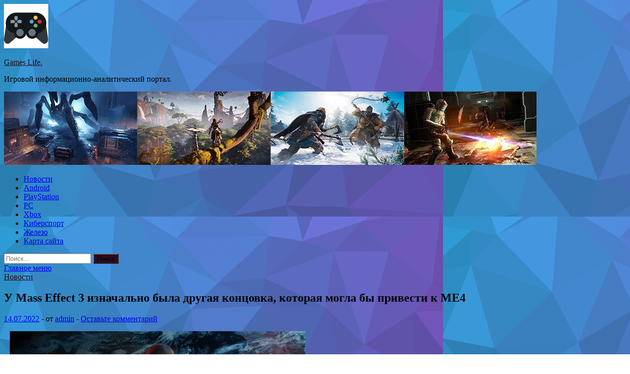

--- FILE ---
content_type: text/html; charset=UTF-8
request_url: http://liferp.ru/novosti/y-mass-effect-3-iznachalno-byla-drygaia-koncovka-kotoraia-mogla-by-privesti-k-me4.html
body_size: 14606
content:
<!DOCTYPE html>
<html lang="ru-RU">
<head>
<meta charset="UTF-8">
<meta name="viewport" content="width=device-width, initial-scale=1">
<link rel="profile" href="http://gmpg.org/xfn/11">

<title>У Mass Effect 3 изначально была другая концовка, которая могла бы привести к ME4 &#8212; Games Life.</title>
    <style>
        #wpadminbar #wp-admin-bar-p404_free_top_button .ab-icon:before {
            content: "\f103";
            color: red;
            top: 2px;
        }
    </style>
<meta name='robots' content='max-image-preview:large' />
<link rel='dns-prefetch' href='//fonts.googleapis.com' />
<link rel="alternate" title="oEmbed (JSON)" type="application/json+oembed" href="http://liferp.ru/wp-json/oembed/1.0/embed?url=http%3A%2F%2Fliferp.ru%2Fnovosti%2Fy-mass-effect-3-iznachalno-byla-drygaia-koncovka-kotoraia-mogla-by-privesti-k-me4.html" />
<link rel="alternate" title="oEmbed (XML)" type="text/xml+oembed" href="http://liferp.ru/wp-json/oembed/1.0/embed?url=http%3A%2F%2Fliferp.ru%2Fnovosti%2Fy-mass-effect-3-iznachalno-byla-drygaia-koncovka-kotoraia-mogla-by-privesti-k-me4.html&#038;format=xml" />
<style id='wp-img-auto-sizes-contain-inline-css' type='text/css'>
img:is([sizes=auto i],[sizes^="auto," i]){contain-intrinsic-size:3000px 1500px}
/*# sourceURL=wp-img-auto-sizes-contain-inline-css */
</style>
<style id='wp-block-library-inline-css' type='text/css'>
:root{--wp-block-synced-color:#7a00df;--wp-block-synced-color--rgb:122,0,223;--wp-bound-block-color:var(--wp-block-synced-color);--wp-editor-canvas-background:#ddd;--wp-admin-theme-color:#007cba;--wp-admin-theme-color--rgb:0,124,186;--wp-admin-theme-color-darker-10:#006ba1;--wp-admin-theme-color-darker-10--rgb:0,107,160.5;--wp-admin-theme-color-darker-20:#005a87;--wp-admin-theme-color-darker-20--rgb:0,90,135;--wp-admin-border-width-focus:2px}@media (min-resolution:192dpi){:root{--wp-admin-border-width-focus:1.5px}}.wp-element-button{cursor:pointer}:root .has-very-light-gray-background-color{background-color:#eee}:root .has-very-dark-gray-background-color{background-color:#313131}:root .has-very-light-gray-color{color:#eee}:root .has-very-dark-gray-color{color:#313131}:root .has-vivid-green-cyan-to-vivid-cyan-blue-gradient-background{background:linear-gradient(135deg,#00d084,#0693e3)}:root .has-purple-crush-gradient-background{background:linear-gradient(135deg,#34e2e4,#4721fb 50%,#ab1dfe)}:root .has-hazy-dawn-gradient-background{background:linear-gradient(135deg,#faaca8,#dad0ec)}:root .has-subdued-olive-gradient-background{background:linear-gradient(135deg,#fafae1,#67a671)}:root .has-atomic-cream-gradient-background{background:linear-gradient(135deg,#fdd79a,#004a59)}:root .has-nightshade-gradient-background{background:linear-gradient(135deg,#330968,#31cdcf)}:root .has-midnight-gradient-background{background:linear-gradient(135deg,#020381,#2874fc)}:root{--wp--preset--font-size--normal:16px;--wp--preset--font-size--huge:42px}.has-regular-font-size{font-size:1em}.has-larger-font-size{font-size:2.625em}.has-normal-font-size{font-size:var(--wp--preset--font-size--normal)}.has-huge-font-size{font-size:var(--wp--preset--font-size--huge)}.has-text-align-center{text-align:center}.has-text-align-left{text-align:left}.has-text-align-right{text-align:right}.has-fit-text{white-space:nowrap!important}#end-resizable-editor-section{display:none}.aligncenter{clear:both}.items-justified-left{justify-content:flex-start}.items-justified-center{justify-content:center}.items-justified-right{justify-content:flex-end}.items-justified-space-between{justify-content:space-between}.screen-reader-text{border:0;clip-path:inset(50%);height:1px;margin:-1px;overflow:hidden;padding:0;position:absolute;width:1px;word-wrap:normal!important}.screen-reader-text:focus{background-color:#ddd;clip-path:none;color:#444;display:block;font-size:1em;height:auto;left:5px;line-height:normal;padding:15px 23px 14px;text-decoration:none;top:5px;width:auto;z-index:100000}html :where(.has-border-color){border-style:solid}html :where([style*=border-top-color]){border-top-style:solid}html :where([style*=border-right-color]){border-right-style:solid}html :where([style*=border-bottom-color]){border-bottom-style:solid}html :where([style*=border-left-color]){border-left-style:solid}html :where([style*=border-width]){border-style:solid}html :where([style*=border-top-width]){border-top-style:solid}html :where([style*=border-right-width]){border-right-style:solid}html :where([style*=border-bottom-width]){border-bottom-style:solid}html :where([style*=border-left-width]){border-left-style:solid}html :where(img[class*=wp-image-]){height:auto;max-width:100%}:where(figure){margin:0 0 1em}html :where(.is-position-sticky){--wp-admin--admin-bar--position-offset:var(--wp-admin--admin-bar--height,0px)}@media screen and (max-width:600px){html :where(.is-position-sticky){--wp-admin--admin-bar--position-offset:0px}}

/*# sourceURL=wp-block-library-inline-css */
</style><style id='global-styles-inline-css' type='text/css'>
:root{--wp--preset--aspect-ratio--square: 1;--wp--preset--aspect-ratio--4-3: 4/3;--wp--preset--aspect-ratio--3-4: 3/4;--wp--preset--aspect-ratio--3-2: 3/2;--wp--preset--aspect-ratio--2-3: 2/3;--wp--preset--aspect-ratio--16-9: 16/9;--wp--preset--aspect-ratio--9-16: 9/16;--wp--preset--color--black: #000000;--wp--preset--color--cyan-bluish-gray: #abb8c3;--wp--preset--color--white: #ffffff;--wp--preset--color--pale-pink: #f78da7;--wp--preset--color--vivid-red: #cf2e2e;--wp--preset--color--luminous-vivid-orange: #ff6900;--wp--preset--color--luminous-vivid-amber: #fcb900;--wp--preset--color--light-green-cyan: #7bdcb5;--wp--preset--color--vivid-green-cyan: #00d084;--wp--preset--color--pale-cyan-blue: #8ed1fc;--wp--preset--color--vivid-cyan-blue: #0693e3;--wp--preset--color--vivid-purple: #9b51e0;--wp--preset--gradient--vivid-cyan-blue-to-vivid-purple: linear-gradient(135deg,rgb(6,147,227) 0%,rgb(155,81,224) 100%);--wp--preset--gradient--light-green-cyan-to-vivid-green-cyan: linear-gradient(135deg,rgb(122,220,180) 0%,rgb(0,208,130) 100%);--wp--preset--gradient--luminous-vivid-amber-to-luminous-vivid-orange: linear-gradient(135deg,rgb(252,185,0) 0%,rgb(255,105,0) 100%);--wp--preset--gradient--luminous-vivid-orange-to-vivid-red: linear-gradient(135deg,rgb(255,105,0) 0%,rgb(207,46,46) 100%);--wp--preset--gradient--very-light-gray-to-cyan-bluish-gray: linear-gradient(135deg,rgb(238,238,238) 0%,rgb(169,184,195) 100%);--wp--preset--gradient--cool-to-warm-spectrum: linear-gradient(135deg,rgb(74,234,220) 0%,rgb(151,120,209) 20%,rgb(207,42,186) 40%,rgb(238,44,130) 60%,rgb(251,105,98) 80%,rgb(254,248,76) 100%);--wp--preset--gradient--blush-light-purple: linear-gradient(135deg,rgb(255,206,236) 0%,rgb(152,150,240) 100%);--wp--preset--gradient--blush-bordeaux: linear-gradient(135deg,rgb(254,205,165) 0%,rgb(254,45,45) 50%,rgb(107,0,62) 100%);--wp--preset--gradient--luminous-dusk: linear-gradient(135deg,rgb(255,203,112) 0%,rgb(199,81,192) 50%,rgb(65,88,208) 100%);--wp--preset--gradient--pale-ocean: linear-gradient(135deg,rgb(255,245,203) 0%,rgb(182,227,212) 50%,rgb(51,167,181) 100%);--wp--preset--gradient--electric-grass: linear-gradient(135deg,rgb(202,248,128) 0%,rgb(113,206,126) 100%);--wp--preset--gradient--midnight: linear-gradient(135deg,rgb(2,3,129) 0%,rgb(40,116,252) 100%);--wp--preset--font-size--small: 13px;--wp--preset--font-size--medium: 20px;--wp--preset--font-size--large: 36px;--wp--preset--font-size--x-large: 42px;--wp--preset--spacing--20: 0.44rem;--wp--preset--spacing--30: 0.67rem;--wp--preset--spacing--40: 1rem;--wp--preset--spacing--50: 1.5rem;--wp--preset--spacing--60: 2.25rem;--wp--preset--spacing--70: 3.38rem;--wp--preset--spacing--80: 5.06rem;--wp--preset--shadow--natural: 6px 6px 9px rgba(0, 0, 0, 0.2);--wp--preset--shadow--deep: 12px 12px 50px rgba(0, 0, 0, 0.4);--wp--preset--shadow--sharp: 6px 6px 0px rgba(0, 0, 0, 0.2);--wp--preset--shadow--outlined: 6px 6px 0px -3px rgb(255, 255, 255), 6px 6px rgb(0, 0, 0);--wp--preset--shadow--crisp: 6px 6px 0px rgb(0, 0, 0);}:where(.is-layout-flex){gap: 0.5em;}:where(.is-layout-grid){gap: 0.5em;}body .is-layout-flex{display: flex;}.is-layout-flex{flex-wrap: wrap;align-items: center;}.is-layout-flex > :is(*, div){margin: 0;}body .is-layout-grid{display: grid;}.is-layout-grid > :is(*, div){margin: 0;}:where(.wp-block-columns.is-layout-flex){gap: 2em;}:where(.wp-block-columns.is-layout-grid){gap: 2em;}:where(.wp-block-post-template.is-layout-flex){gap: 1.25em;}:where(.wp-block-post-template.is-layout-grid){gap: 1.25em;}.has-black-color{color: var(--wp--preset--color--black) !important;}.has-cyan-bluish-gray-color{color: var(--wp--preset--color--cyan-bluish-gray) !important;}.has-white-color{color: var(--wp--preset--color--white) !important;}.has-pale-pink-color{color: var(--wp--preset--color--pale-pink) !important;}.has-vivid-red-color{color: var(--wp--preset--color--vivid-red) !important;}.has-luminous-vivid-orange-color{color: var(--wp--preset--color--luminous-vivid-orange) !important;}.has-luminous-vivid-amber-color{color: var(--wp--preset--color--luminous-vivid-amber) !important;}.has-light-green-cyan-color{color: var(--wp--preset--color--light-green-cyan) !important;}.has-vivid-green-cyan-color{color: var(--wp--preset--color--vivid-green-cyan) !important;}.has-pale-cyan-blue-color{color: var(--wp--preset--color--pale-cyan-blue) !important;}.has-vivid-cyan-blue-color{color: var(--wp--preset--color--vivid-cyan-blue) !important;}.has-vivid-purple-color{color: var(--wp--preset--color--vivid-purple) !important;}.has-black-background-color{background-color: var(--wp--preset--color--black) !important;}.has-cyan-bluish-gray-background-color{background-color: var(--wp--preset--color--cyan-bluish-gray) !important;}.has-white-background-color{background-color: var(--wp--preset--color--white) !important;}.has-pale-pink-background-color{background-color: var(--wp--preset--color--pale-pink) !important;}.has-vivid-red-background-color{background-color: var(--wp--preset--color--vivid-red) !important;}.has-luminous-vivid-orange-background-color{background-color: var(--wp--preset--color--luminous-vivid-orange) !important;}.has-luminous-vivid-amber-background-color{background-color: var(--wp--preset--color--luminous-vivid-amber) !important;}.has-light-green-cyan-background-color{background-color: var(--wp--preset--color--light-green-cyan) !important;}.has-vivid-green-cyan-background-color{background-color: var(--wp--preset--color--vivid-green-cyan) !important;}.has-pale-cyan-blue-background-color{background-color: var(--wp--preset--color--pale-cyan-blue) !important;}.has-vivid-cyan-blue-background-color{background-color: var(--wp--preset--color--vivid-cyan-blue) !important;}.has-vivid-purple-background-color{background-color: var(--wp--preset--color--vivid-purple) !important;}.has-black-border-color{border-color: var(--wp--preset--color--black) !important;}.has-cyan-bluish-gray-border-color{border-color: var(--wp--preset--color--cyan-bluish-gray) !important;}.has-white-border-color{border-color: var(--wp--preset--color--white) !important;}.has-pale-pink-border-color{border-color: var(--wp--preset--color--pale-pink) !important;}.has-vivid-red-border-color{border-color: var(--wp--preset--color--vivid-red) !important;}.has-luminous-vivid-orange-border-color{border-color: var(--wp--preset--color--luminous-vivid-orange) !important;}.has-luminous-vivid-amber-border-color{border-color: var(--wp--preset--color--luminous-vivid-amber) !important;}.has-light-green-cyan-border-color{border-color: var(--wp--preset--color--light-green-cyan) !important;}.has-vivid-green-cyan-border-color{border-color: var(--wp--preset--color--vivid-green-cyan) !important;}.has-pale-cyan-blue-border-color{border-color: var(--wp--preset--color--pale-cyan-blue) !important;}.has-vivid-cyan-blue-border-color{border-color: var(--wp--preset--color--vivid-cyan-blue) !important;}.has-vivid-purple-border-color{border-color: var(--wp--preset--color--vivid-purple) !important;}.has-vivid-cyan-blue-to-vivid-purple-gradient-background{background: var(--wp--preset--gradient--vivid-cyan-blue-to-vivid-purple) !important;}.has-light-green-cyan-to-vivid-green-cyan-gradient-background{background: var(--wp--preset--gradient--light-green-cyan-to-vivid-green-cyan) !important;}.has-luminous-vivid-amber-to-luminous-vivid-orange-gradient-background{background: var(--wp--preset--gradient--luminous-vivid-amber-to-luminous-vivid-orange) !important;}.has-luminous-vivid-orange-to-vivid-red-gradient-background{background: var(--wp--preset--gradient--luminous-vivid-orange-to-vivid-red) !important;}.has-very-light-gray-to-cyan-bluish-gray-gradient-background{background: var(--wp--preset--gradient--very-light-gray-to-cyan-bluish-gray) !important;}.has-cool-to-warm-spectrum-gradient-background{background: var(--wp--preset--gradient--cool-to-warm-spectrum) !important;}.has-blush-light-purple-gradient-background{background: var(--wp--preset--gradient--blush-light-purple) !important;}.has-blush-bordeaux-gradient-background{background: var(--wp--preset--gradient--blush-bordeaux) !important;}.has-luminous-dusk-gradient-background{background: var(--wp--preset--gradient--luminous-dusk) !important;}.has-pale-ocean-gradient-background{background: var(--wp--preset--gradient--pale-ocean) !important;}.has-electric-grass-gradient-background{background: var(--wp--preset--gradient--electric-grass) !important;}.has-midnight-gradient-background{background: var(--wp--preset--gradient--midnight) !important;}.has-small-font-size{font-size: var(--wp--preset--font-size--small) !important;}.has-medium-font-size{font-size: var(--wp--preset--font-size--medium) !important;}.has-large-font-size{font-size: var(--wp--preset--font-size--large) !important;}.has-x-large-font-size{font-size: var(--wp--preset--font-size--x-large) !important;}
/*# sourceURL=global-styles-inline-css */
</style>

<style id='classic-theme-styles-inline-css' type='text/css'>
/*! This file is auto-generated */
.wp-block-button__link{color:#fff;background-color:#32373c;border-radius:9999px;box-shadow:none;text-decoration:none;padding:calc(.667em + 2px) calc(1.333em + 2px);font-size:1.125em}.wp-block-file__button{background:#32373c;color:#fff;text-decoration:none}
/*# sourceURL=/wp-includes/css/classic-themes.min.css */
</style>
<link rel='stylesheet' id='hitmag-style-css' href='http://liferp.ru/wp-content/themes/hitmag/style.css' type='text/css' media='all' />
<link rel='stylesheet' id='jquery-flexslider-css' href='http://liferp.ru/wp-content/themes/hitmag/css/flexslider.css' type='text/css' media='screen' />
<link rel='stylesheet' id='jquery-magnific-popup-css' href='http://liferp.ru/wp-content/themes/hitmag/css/magnific-popup.css' type='text/css' media='all' />
<script type="text/javascript" src="http://liferp.ru/wp-includes/js/jquery/jquery.min.js" id="jquery-core-js"></script>
<script type="text/javascript" src="http://liferp.ru/wp-includes/js/jquery/jquery-migrate.min.js" id="jquery-migrate-js"></script>
<script type="text/javascript" id="wp-disable-css-lazy-load-js-extra">
/* <![CDATA[ */
var WpDisableAsyncLinks = {"wp-disable-font-awesome":"http://liferp.ru/wp-content/themes/hitmag/css/font-awesome.min.css","wp-disable-google-fonts":"//fonts.googleapis.com/css?family=Ubuntu:400,500,700|Lato:400,700,400italic,700italic|Open%20Sans:400,400italic,700&subset=latin,latin-ext"};
//# sourceURL=wp-disable-css-lazy-load-js-extra
/* ]]> */
</script>
<script type="text/javascript" src="http://liferp.ru/wp-content/plugins/wp-disable/js/css-lazy-load.min.js" id="wp-disable-css-lazy-load-js"></script>
<link rel="canonical" href="http://liferp.ru/novosti/y-mass-effect-3-iznachalno-byla-drygaia-koncovka-kotoraia-mogla-by-privesti-k-me4.html" />
		<style type="text/css">
			
			button,
			input[type="button"],
			input[type="reset"],
			input[type="submit"] {
				background: #2D0B1E;
			}

            .th-readmore {
                background: #2D0B1E;
            }           

            a:hover {
                color: #2D0B1E;
            } 

            .main-navigation a:hover {
                background-color: #2D0B1E;
            }

            .main-navigation .current_page_item > a,
            .main-navigation .current-menu-item > a,
            .main-navigation .current_page_ancestor > a,
            .main-navigation .current-menu-ancestor > a {
                background-color: #2D0B1E;
            }

            .post-navigation .post-title:hover {
                color: #2D0B1E;
            }

            .top-navigation a:hover {
                color: #2D0B1E;
            }

            .top-navigation ul ul a:hover {
                background: #2D0B1E;
            }

            #top-nav-button:hover {
                color: #2D0B1E;
            }

            .responsive-mainnav li a:hover,
            .responsive-topnav li a:hover {
                background: #2D0B1E;
            }

            #hm-search-form .search-form .search-submit {
                background-color: #2D0B1E;
            }

            .nav-links .current {
                background: #2D0B1E;
            }

            .widget-title {
                border-bottom: 2px solid #2D0B1E;
            }

            .footer-widget-title {
                border-bottom: 2px solid #2D0B1E;
            }

            .widget-area a:hover {
                color: #2D0B1E;
            }

            .footer-widget-area a:hover {
                color: #2D0B1E;
            }

            .site-info a:hover {
                color: #2D0B1E;
            }

            .search-form .search-submit {
                background: #2D0B1E;
            }

            .hmb-entry-title a:hover {
                color: #2D0B1E;
            }

            .hmb-entry-meta a:hover,
            .hms-meta a:hover {
                color: #2D0B1E;
            }

            .hms-title a:hover {
                color: #2D0B1E;
            }

            .hmw-grid-post .post-title a:hover {
                color: #2D0B1E;
            }

            .footer-widget-area .hmw-grid-post .post-title a:hover,
            .footer-widget-area .hmb-entry-title a:hover,
            .footer-widget-area .hms-title a:hover {
                color: #2D0B1E;
            }

            .hm-tabs-wdt .ui-state-active {
                border-bottom: 2px solid #2D0B1E;
            }

            a.hm-viewall {
                background: #2D0B1E;
            }

            #hitmag-tags a,
            .widget_tag_cloud .tagcloud a {
                background: #2D0B1E;
            }

            .site-title a {
                color: #2D0B1E;
            }

            .hitmag-post .entry-title a:hover {
                color: #2D0B1E;
            }

            .hitmag-post .entry-meta a:hover {
                color: #2D0B1E;
            }

            .cat-links a {
                color: #2D0B1E;
            }

            .hitmag-single .entry-meta a:hover {
                color: #2D0B1E;
            }

            .hitmag-single .author a:hover {
                color: #2D0B1E;
            }

            .hm-author-content .author-posts-link {
                color: #2D0B1E;
            }

            .hm-tags-links a:hover {
                background: #2D0B1E;
            }

            .hm-tagged {
                background: #2D0B1E;
            }

            .hm-edit-link a.post-edit-link {
                background: #2D0B1E;
            }

            .arc-page-title {
                border-bottom: 2px solid #2D0B1E;
            }

            .srch-page-title {
                border-bottom: 2px solid #2D0B1E;
            }

            .hm-slider-details .cat-links {
                background: #2D0B1E;
            }

            .hm-rel-post .post-title a:hover {
                color: #2D0B1E;
            }

            .comment-author a {
                color: #2D0B1E;
            }

            .comment-metadata a:hover,
            .comment-metadata a:focus,
            .pingback .comment-edit-link:hover,
            .pingback .comment-edit-link:focus {
                color: #2D0B1E;
            }

            .comment-reply-link:hover,
            .comment-reply-link:focus {
                background: #2D0B1E;
            }

            .required {
                color: #2D0B1E;
            }

            .comment-reply-title small a:before {
                color: #2D0B1E;
            }		</style>
	<link rel="pingback" href="http://liferp.ru/xmlrpc.php">
<meta name="description" content="©                                       У Mass Effect 3 изначально была другая концовка, которая поставила бы в очередь четверт">
<style type="text/css" id="custom-background-css">
body.custom-background { background-image: url("http://liferp.ru/wp-content/uploads/2022/07/1533326959_low-poly-background-generator-min.png"); background-position: left top; background-size: auto; background-repeat: repeat; background-attachment: scroll; }
</style>
	<link rel="icon" href="http://liferp.ru/wp-content/uploads/2022/07/igri2-150x150.png" sizes="32x32" />
<link rel="icon" href="http://liferp.ru/wp-content/uploads/2022/07/igri2-e1656735332247.png" sizes="192x192" />
<link rel="apple-touch-icon" href="http://liferp.ru/wp-content/uploads/2022/07/igri2-e1656735332247.png" />
<meta name="msapplication-TileImage" content="http://liferp.ru/wp-content/uploads/2022/07/igri2-e1656735332247.png" />
<link rel="alternate" type="application/rss+xml" title="RSS" href="http://liferp.ru/rsslatest.xml" /></head>

<body class="wp-singular post-template-default single single-post postid-1724 single-format-standard custom-background wp-custom-logo wp-theme-hitmag th-right-sidebar">

<div id="page" class="site hitmag-wrapper">
	<a class="skip-link screen-reader-text" href="#content">Перейти к содержимому</a>

	<header id="masthead" class="site-header" role="banner">
		
		
		<div class="header-main-area">
			<div class="hm-container">
			<div class="site-branding">
				<div class="site-branding-content">
					<div class="hm-logo">
						<a href="http://liferp.ru/" class="custom-logo-link" rel="home"><img width="90" height="90" src="http://liferp.ru/wp-content/uploads/2022/07/igri2-e1656735332247.png" class="custom-logo" alt="Games Life." decoding="async" /></a>					</div><!-- .hm-logo -->

					<div class="hm-site-title">
													<p class="site-title"><a href="http://liferp.ru/" rel="home">Games Life.</a></p>
													<p class="site-description">Игровой информационно-аналитический портал.</p>
											</div><!-- .hm-site-title -->
				</div><!-- .site-branding-content -->
			</div><!-- .site-branding -->

						</div><!-- .hm-container -->
		</div><!-- .header-main-area -->

		<div class="hm-header-image"><img src="http://liferp.ru/wp-content/uploads/2022/07/games_life_croped.jpg" height="149" width="1082" alt="" /></div>
		<div class="hm-nav-container">
			<nav id="site-navigation" class="main-navigation" role="navigation">
				<div class="hm-container">
				<div class="menu-glavnoe-menyu-container"><ul id="primary-menu" class="menu"><li id="menu-item-82" class="menu-item menu-item-type-taxonomy menu-item-object-category current-post-ancestor current-menu-parent current-post-parent menu-item-82"><a href="http://liferp.ru/category/novosti">Новости</a></li>
<li id="menu-item-85" class="menu-item menu-item-type-taxonomy menu-item-object-category menu-item-85"><a href="http://liferp.ru/category/android">Android</a></li>
<li id="menu-item-79" class="menu-item menu-item-type-taxonomy menu-item-object-category menu-item-79"><a href="http://liferp.ru/category/playstation">PlayStation</a></li>
<li id="menu-item-84" class="menu-item menu-item-type-taxonomy menu-item-object-category menu-item-84"><a href="http://liferp.ru/category/pc">PC</a></li>
<li id="menu-item-80" class="menu-item menu-item-type-taxonomy menu-item-object-category menu-item-80"><a href="http://liferp.ru/category/xbox">Xbox</a></li>
<li id="menu-item-83" class="menu-item menu-item-type-taxonomy menu-item-object-category menu-item-83"><a href="http://liferp.ru/category/kibersport">Киберспорт</a></li>
<li id="menu-item-81" class="menu-item menu-item-type-taxonomy menu-item-object-category menu-item-81"><a href="http://liferp.ru/category/zhelezo">Железо</a></li>
<li id="menu-item-86" class="menu-item menu-item-type-post_type menu-item-object-page menu-item-86"><a href="http://liferp.ru/karta-sajta">Карта сайта</a></li>
</ul></div>
									<div class="hm-search-button-icon"></div>
					<div class="hm-search-box-container">
						<div class="hm-search-box">
							<form role="search" method="get" class="search-form" action="http://liferp.ru/">
				<label>
					<span class="screen-reader-text">Найти:</span>
					<input type="search" class="search-field" placeholder="Поиск&hellip;" value="" name="s" />
				</label>
				<input type="submit" class="search-submit" value="Поиск" />
			</form>						</div><!-- th-search-box -->
					</div><!-- .th-search-box-container -->
								</div><!-- .hm-container -->
			</nav><!-- #site-navigation -->
			<a href="#" class="navbutton" id="main-nav-button">Главное меню</a>
			<div class="responsive-mainnav"></div>
		</div><!-- .hm-nav-container -->

		
	</header><!-- #masthead -->

	<div id="content" class="site-content">
		<div class="hm-container">

	<div id="primary" class="content-area">
		<main id="main" class="site-main" role="main">

		
<article id="post-1724" class="hitmag-single post-1724 post type-post status-publish format-standard has-post-thumbnail hentry category-novosti tag-igrovye-novosti">
	<header class="entry-header">
		<div class="cat-links"><a href="http://liferp.ru/category/novosti" rel="category tag">Новости</a></div><h1 class="entry-title">У Mass Effect 3 изначально была другая концовка, которая могла бы привести к ME4</h1>		<div class="entry-meta">
			<span class="posted-on"><a href="http://liferp.ru/novosti/y-mass-effect-3-iznachalno-byla-drygaia-koncovka-kotoraia-mogla-by-privesti-k-me4.html" rel="bookmark"><time class="entry-date published updated" datetime="2022-07-14T04:50:06+03:00">14.07.2022</time></a></span><span class="meta-sep"> - </span><span class="byline"> от <span class="author vcard"><a class="url fn n" href="http://liferp.ru/author/admin">admin</a></span></span><span class="meta-sep"> - </span><span class="comments-link"><a href="http://liferp.ru/novosti/y-mass-effect-3-iznachalno-byla-drygaia-koncovka-kotoraia-mogla-by-privesti-k-me4.html#respond">Оставьте комментарий</a></span>		</div><!-- .entry-meta -->
		
	</header><!-- .entry-header -->
	
	

	<div class="entry-content">
		<p>©<source srcset="https://i.playground.ru/p/EAaoQ1XNp03tMZKIbGADBg.png" type="image/webp"><img decoding="async" alt="У Mass Effect 3 изначально была другая концовка, которая могла бы привести к ME4" src="/wp-content/uploads/2022/07/u-mass-effect-3-iznachalno-byla-drugaja-koncovka-kotoraja-mogla-by-privesti-k-me4-9ead60d.png" class="aligncenter" />  </p>
<p>У Mass Effect 3 изначально была другая концовка, которая поставила бы в очередь четвертую игру в основной серии космической RPG, объясняет один из бывших авторов BioWare.</p>
<p>Сразу предупреждаю, эта история содержит спойлеры на всю серию Mass Effect.</p>
<p>Светофорный <span id="more-1724"></span>финал предлагал Шепарду три варианта: уничтожить Жнецов, а также всю другую синтетическую жизнь в процессе; взять под контроль Жнецов, но при этом умереть; или броситься в Горнило, каким-то образом создавая идеальный унисон между Жнецами и остальной галактикой, но также, конечно же, умирая в процессе.</p>
<p>Дрю Карпишин, бывший писатель BioWare, в чьих заслугах также есть Star Wars: Knights of the Old Republic, недавно рассказал, что Mass Effect 3 изначально планировалось закончить совершенно другим, потенциально более приятным образом, что также имело бы значение для Mass Effect 4.</p>
<blockquote><p>У нас было запланировано несколько очень грубых идей. По сути, это включало в себя заманивание Жнецов через ретрансляторы, затем взрыв всей сети, чтобы уничтожить их, а также уничтожение/повреждение ретрансляторов и изоляцию каждого галактического сообщества от других. Но нам все еще предстояло выяснить множество деталей, и с этим вариантом были некоторые проблемы, например, что мы будем делать в следующей серии игр.</p></blockquote>
<p>Таким образом, была возможность уничтожить Жнецов, не убивая всех остальных, и, возможно, концовка вообще не зависела бы от выбора игрока. А четвертая игра могла включать в себя восстановление ретрансляторов и воссоединение галактики после войны. Звучит довольно круто, на самом деле.</p>
<p>Но это уже истории из разряда &quot;что если?&quot; Возможно, где-то существует альтернативное измерение, где Mass Effect 3 закончилась по-другому, а Mass Effect: Andromeda не существовало. К сожалению, мы не в той вселенной.</p>
<p>                                                                                                                                                                     65</p>
<p>Источник: <a href="https://www.playground.ru/mass_effect_trilogy/news/u_mass_effect_3_iznachalno_byla_drugaya_kontsovka_kotoraya_mogla_by_privesti_k_me4-1220747" rel="nofollow noopener" target="_blank">playground.ru</a> </p>
	</div><!-- .entry-content -->

	<footer class="entry-footer">
		<span class="hm-tags-links"><span class="hm-tagged">Метки</span><a href="http://liferp.ru/tag/igrovye-novosti" rel="tag">Игровые новости</a></span>	</footer><!-- .entry-footer -->
</article><!-- #post-## -->

    <div class="hm-related-posts">
    
    <div class="wt-container">
        <h4 class="widget-title">Похожие записи</h4>
    </div>

    <div class="hmrp-container">

        
                <div class="hm-rel-post">
                    <a href="http://liferp.ru/novosti/sravnenie-grafiki-stray-na-pk-steam-deck-ps5-ps4.html" rel="bookmark" title="Сравнение графики Stray на ПК, Steam Deck, PS5, PS4">
                        <img width="348" height="215" src="http://liferp.ru/wp-content/uploads/2022/07/sravnenie-grafiki-stray-na-pk-steam-deck-ps5-ps4-f784624-348x215.png" class="attachment-hitmag-grid size-hitmag-grid wp-post-image" alt="" decoding="async" fetchpriority="high" />                    </a>
                    <h3 class="post-title">
                        <a href="http://liferp.ru/novosti/sravnenie-grafiki-stray-na-pk-steam-deck-ps5-ps4.html" rel="bookmark" title="Сравнение графики Stray на ПК, Steam Deck, PS5, PS4">
                            Сравнение графики Stray на ПК, Steam Deck, PS5, PS4                        </a>
                    </h3>
                    <p class="hms-meta"><time class="entry-date published updated" datetime="2022-07-20T14:50:09+03:00">20.07.2022</time></p>
                </div>
            
            
                <div class="hm-rel-post">
                    <a href="http://liferp.ru/novosti/ytechka-odna-iz-vstypitelnyh-scen-i-novye-skrinshoty-the-last-of-us-part-1-poiavilis-v-seti.html" rel="bookmark" title="Утечка: Одна из вступительных сцен и новые скриншоты The Last of Us: Part 1 появились в сети">
                        <img width="348" height="215" src="http://liferp.ru/wp-content/uploads/2022/07/utechka-odna-iz-vstupitelnyh-scen-i-novye-skrinshoty-the-last-of-us-part-1-pojavilis-v-seti-4cec360-348x215.jpg" class="attachment-hitmag-grid size-hitmag-grid wp-post-image" alt="" decoding="async" />                    </a>
                    <h3 class="post-title">
                        <a href="http://liferp.ru/novosti/ytechka-odna-iz-vstypitelnyh-scen-i-novye-skrinshoty-the-last-of-us-part-1-poiavilis-v-seti.html" rel="bookmark" title="Утечка: Одна из вступительных сцен и новые скриншоты The Last of Us: Part 1 появились в сети">
                            Утечка: Одна из вступительных сцен и новые скриншоты The Last of Us: Part 1 появились в сети                        </a>
                    </h3>
                    <p class="hms-meta"><time class="entry-date published updated" datetime="2022-07-20T14:50:05+03:00">20.07.2022</time></p>
                </div>
            
            
                <div class="hm-rel-post">
                    <a href="http://liferp.ru/novosti/realnym-koshkam-toje-nravitsia-stray.html" rel="bookmark" title="Реальным кошкам тоже нравится Stray">
                        <img width="348" height="215" src="http://liferp.ru/wp-content/uploads/2022/07/realnym-koshkam-tozhe-nravitsja-stray-ea3e980-348x215.webp" class="attachment-hitmag-grid size-hitmag-grid wp-post-image" alt="" decoding="async" />                    </a>
                    <h3 class="post-title">
                        <a href="http://liferp.ru/novosti/realnym-koshkam-toje-nravitsia-stray.html" rel="bookmark" title="Реальным кошкам тоже нравится Stray">
                            Реальным кошкам тоже нравится Stray                        </a>
                    </h3>
                    <p class="hms-meta"><time class="entry-date published updated" datetime="2022-07-20T14:50:03+03:00">20.07.2022</time></p>
                </div>
            
            
    </div>
    </div>

    
	<nav class="navigation post-navigation" aria-label="Записи">
		<h2 class="screen-reader-text">Навигация по записям</h2>
		<div class="nav-links"><div class="nav-previous"><a href="http://liferp.ru/xbox/digital-foundry-sravnili-the-quarry-na-xbox-series-x-s-i-playstation-5.html" rel="prev"><span class="meta-nav" aria-hidden="true">Предыдущая статья</span> <span class="post-title">Digital Foundry сравнили The Quarry на Xbox Series X | S и Playstation 5</span></a></div><div class="nav-next"><a href="http://liferp.ru/novosti/yje-ne-acteki-deistvie-sledyushei-assassins-creed-bydet-proishodit-v-bagdade.html" rel="next"><span class="meta-nav" aria-hidden="true">Следующая статья</span> <span class="post-title">Уже не Ацтеки: Действие следующей Assassin&#8217;s Creed будет происходить в Багдаде</span></a></div></div>
	</nav><div class="hm-authorbox">

    <div class="hm-author-img">
        <img alt='' src='https://secure.gravatar.com/avatar/5fdb85cac86e45de2473cae2fb150b8501f466c267d3d07ed0727a97153d5b64?s=100&#038;d=mm&#038;r=g' srcset='https://secure.gravatar.com/avatar/5fdb85cac86e45de2473cae2fb150b8501f466c267d3d07ed0727a97153d5b64?s=200&#038;d=mm&#038;r=g 2x' class='avatar avatar-100 photo' height='100' width='100' loading='lazy' decoding='async'/>    </div>

    <div class="hm-author-content">
        <h4 class="author-name">О admin</h4>
        <p class="author-description"></p>
        <a class="author-posts-link" href="http://liferp.ru/author/admin" title="admin">
            Посмотреть все записи автора admin &rarr;        </a>
    </div>

</div>
		</main><!-- #main -->
	</div><!-- #primary -->

﻿
<p></p>
<p>


<aside id="secondary" class="widget-area" role="complementary">
	<section id="search-2" class="widget widget_search"><h4 class="widget-title">Поиск</h4><form role="search" method="get" class="search-form" action="http://liferp.ru/">
				<label>
					<span class="screen-reader-text">Найти:</span>
					<input type="search" class="search-field" placeholder="Поиск&hellip;" value="" name="s" />
				</label>
				<input type="submit" class="search-submit" value="Поиск" />
			</form></section><section id="hitmag_dual_category_posts-2" class="widget widget_hitmag_dual_category_posts">		<!-- Category 1 -->
		<div class="hm-dualc-left">
			<h4 class="widget-title">Новые записи</h4>
                                                                    
                        <div class="hmbd-post">
                                                            <a href="http://liferp.ru/zhelezo/benchmark-avx-512-v-aida64-teper-optimizirovan-dlia-amd-ryzen-7000.html" title="Бенчмарк AVX-512 в AIDA64 теперь оптимизирован для AMD Ryzen 7000"><img width="348" height="187" src="http://liferp.ru/wp-content/uploads/2022/07/benchmark-avx-512-v-aida64-teper-optimizirovan-dlja-amd-ryzen-7000-fd45300-348x187.jpg" class="attachment-hitmag-grid size-hitmag-grid wp-post-image" alt="" decoding="async" loading="lazy" /></a>
                            
                            <div class="cat-links"><a href="http://liferp.ru/category/zhelezo" rel="category tag">Железо</a></div>
                            <h3 class="hmb-entry-title"><a href="http://liferp.ru/zhelezo/benchmark-avx-512-v-aida64-teper-optimizirovan-dlia-amd-ryzen-7000.html" rel="bookmark">Бенчмарк AVX-512 в AIDA64 теперь оптимизирован для AMD Ryzen 7000</a></h3>						

                            <div class="hmb-entry-meta">
                                <span class="posted-on"><a href="http://liferp.ru/zhelezo/benchmark-avx-512-v-aida64-teper-optimizirovan-dlia-amd-ryzen-7000.html" rel="bookmark"><time class="entry-date published updated" datetime="2022-07-20T13:50:06+03:00">20.07.2022</time></a></span><span class="meta-sep"> - </span><span class="byline"> от <span class="author vcard"><a class="url fn n" href="http://liferp.ru/author/admin">admin</a></span></span><span class="meta-sep"> - </span><span class="comments-link"><a href="http://liferp.ru/zhelezo/benchmark-avx-512-v-aida64-teper-optimizirovan-dlia-amd-ryzen-7000.html#respond">Оставьте комментарий</a></span>                            </div><!-- .entry-meta -->

                            <div class="hmb-entry-summary"><p>Состоялся релиз новой версии Реклама Софт для мониторинга и тестирования компьютерного &#171;железа&#187; обновился до новой версии. Помимо добавления поддержки нескольких новых видеокарт (в числе которых есть и NVIDIA RTX 4090) &hellip; </p>
</div>
                        </div><!-- .hmbd-post -->

                                                                                                    <div class="hms-post">
                                                            <div class="hms-thumb">
                                    <a href="http://liferp.ru/zhelezo/nvidia-rtx-4090-pokazyvaet-160-kadrov-v-sekyndy-v-control-pri-4k-i-trassirovke.html" rel="bookmark" title="NVIDIA RTX 4090 показывает 160 кадров в секунду в Control при 4K и трассировке">	
                                        <img width="135" height="93" src="http://liferp.ru/wp-content/uploads/2022/07/nvidia-rtx-4090-pokazyvaet-160-kadrov-v-sekundu-v-control-pri-4k-i-trassirovke-7e5f798-135x93.webp" class="attachment-hitmag-thumbnail size-hitmag-thumbnail wp-post-image" alt="" decoding="async" loading="lazy" />                                    </a>
                                </div>
                                                        <div class="hms-details">
                                <h3 class="hms-title"><a href="http://liferp.ru/zhelezo/nvidia-rtx-4090-pokazyvaet-160-kadrov-v-sekyndy-v-control-pri-4k-i-trassirovke.html" rel="bookmark">NVIDIA RTX 4090 показывает 160 кадров в секунду в Control при 4K и трассировке</a></h3>                                <p class="hms-meta"><time class="entry-date published updated" datetime="2022-07-20T13:50:04+03:00">20.07.2022</time></p>
                            </div>
                        </div>
                                                                                                    <div class="hms-post">
                                                            <div class="hms-thumb">
                                    <a href="http://liferp.ru/zhelezo/intel-anonsirovala-povyshenie-cen-na-svoi-processory.html" rel="bookmark" title="Intel анонсировала повышение цен на свои процессоры">	
                                        <img width="135" height="93" src="http://liferp.ru/wp-content/uploads/2022/07/intel-anonsirovala-povyshenie-cen-na-svoi-processory-06bd517-135x93.webp" class="attachment-hitmag-thumbnail size-hitmag-thumbnail wp-post-image" alt="" decoding="async" loading="lazy" />                                    </a>
                                </div>
                                                        <div class="hms-details">
                                <h3 class="hms-title"><a href="http://liferp.ru/zhelezo/intel-anonsirovala-povyshenie-cen-na-svoi-processory.html" rel="bookmark">Intel анонсировала повышение цен на свои процессоры</a></h3>                                <p class="hms-meta"><time class="entry-date published updated" datetime="2022-07-20T13:50:03+03:00">20.07.2022</time></p>
                            </div>
                        </div>
                                                                                                    <div class="hms-post">
                                                            <div class="hms-thumb">
                                    <a href="http://liferp.ru/zhelezo/samye-grafonistye-anime-vseh-vremen.html" rel="bookmark" title="Самые графонистые аниме всех времен">	
                                        <img width="135" height="93" src="http://liferp.ru/wp-content/uploads/2022/07/samye-grafonistye-anime-vseh-vremen-8cf5523-135x93.webp" class="attachment-hitmag-thumbnail size-hitmag-thumbnail wp-post-image" alt="" decoding="async" loading="lazy" />                                    </a>
                                </div>
                                                        <div class="hms-details">
                                <h3 class="hms-title"><a href="http://liferp.ru/zhelezo/samye-grafonistye-anime-vseh-vremen.html" rel="bookmark">Самые графонистые аниме всех времен</a></h3>                                <p class="hms-meta"><time class="entry-date published updated" datetime="2022-07-19T16:50:02+03:00">19.07.2022</time></p>
                            </div>
                        </div>
                                                                                                    <div class="hms-post">
                                                            <div class="hms-thumb">
                                    <a href="http://liferp.ru/zhelezo/razgon-delaet-intel-arc-a380-dovolno-bystroi-videokartoi.html" rel="bookmark" title="Разгон делает Intel Arc A380 довольно быстрой видеокартой">	
                                        <img width="135" height="93" src="http://liferp.ru/wp-content/uploads/2022/07/razgon-delaet-intel-arc-a380-dovolno-bystroj-videokartoj-6a6be45-135x93.jpg" class="attachment-hitmag-thumbnail size-hitmag-thumbnail wp-post-image" alt="" decoding="async" loading="lazy" />                                    </a>
                                </div>
                                                        <div class="hms-details">
                                <h3 class="hms-title"><a href="http://liferp.ru/zhelezo/razgon-delaet-intel-arc-a380-dovolno-bystroi-videokartoi.html" rel="bookmark">Разгон делает Intel Arc A380 довольно быстрой видеокартой</a></h3>                                <p class="hms-meta"><time class="entry-date published updated" datetime="2022-07-19T09:50:06+03:00">19.07.2022</time></p>
                            </div>
                        </div>
                                                                                                    <div class="hms-post">
                                                            <div class="hms-thumb">
                                    <a href="http://liferp.ru/zhelezo/nvidia-rtx-4090-na-90-bystree-chem-rtx-3090-v-3dmark.html" rel="bookmark" title="NVIDIA RTX 4090 на 90% быстрее, чем RTX 3090 в 3DMark">	
                                        <img width="135" height="93" src="http://liferp.ru/wp-content/uploads/2022/07/nvidia-rtx-4090-na-90-bystree-chem-rtx-3090-v-3dmark-fbb7dfd-135x93.webp" class="attachment-hitmag-thumbnail size-hitmag-thumbnail wp-post-image" alt="" decoding="async" loading="lazy" />                                    </a>
                                </div>
                                                        <div class="hms-details">
                                <h3 class="hms-title"><a href="http://liferp.ru/zhelezo/nvidia-rtx-4090-na-90-bystree-chem-rtx-3090-v-3dmark.html" rel="bookmark">NVIDIA RTX 4090 на 90% быстрее, чем RTX 3090 в 3DMark</a></h3>                                <p class="hms-meta"><time class="entry-date published updated" datetime="2022-07-19T09:50:04+03:00">19.07.2022</time></p>
                            </div>
                        </div>
                                                                                    
		</div><!-- .hm-dualc-left -->


		<!-- Category 2 -->

		<div class="hm-dualc-right">
			
							
                            
                    <div class="hmbd-post">
                                                    <a href="http://liferp.ru/kibersport/id-software-otstranila-ot-ychastiia-v-sorevnovaniiah-po-quake-igrokov-iz-rossii-i-belarysi.html" title="id Software отстранила от участия в соревнованиях по Quake игроков из России и Беларуси"><img width="348" height="215" src="http://liferp.ru/wp-content/uploads/2022/07/d46dbc2471fa40a8a12f0833d9dfeeb7-348x215.webp" class="attachment-hitmag-grid size-hitmag-grid wp-post-image" alt="" decoding="async" loading="lazy" /></a>
                        
                        <div class="cat-links"><a href="http://liferp.ru/category/kibersport" rel="category tag">Киберспорт</a></div>
                        <h3 class="hmb-entry-title"><a href="http://liferp.ru/kibersport/id-software-otstranila-ot-ychastiia-v-sorevnovaniiah-po-quake-igrokov-iz-rossii-i-belarysi.html" rel="bookmark">id Software отстранила от участия в соревнованиях по Quake игроков из России и Беларуси</a></h3>						
                        
                        <div class="hmb-entry-meta">
                                <span class="posted-on"><a href="http://liferp.ru/kibersport/id-software-otstranila-ot-ychastiia-v-sorevnovaniiah-po-quake-igrokov-iz-rossii-i-belarysi.html" rel="bookmark"><time class="entry-date published updated" datetime="2022-07-12T19:50:05+03:00">12.07.2022</time></a></span><span class="meta-sep"> - </span><span class="byline"> от <span class="author vcard"><a class="url fn n" href="http://liferp.ru/author/admin">admin</a></span></span><span class="meta-sep"> - </span><span class="comments-link"><a href="http://liferp.ru/kibersport/id-software-otstranila-ot-ychastiia-v-sorevnovaniiah-po-quake-igrokov-iz-rossii-i-belarysi.html#respond">Оставьте комментарий</a></span>                        </div><!-- .entry-meta -->
                        <div class="hmb-entry-summary"><p>Фото: Quake Champions Официальный аккаунт Quake: Champions в Twitter сообщил, что принял решение отстранить от участия игроков из России и Беларуси — они не смогут принимать участие в турнирах Quake &hellip; </p>
</div>
                    </div><!-- .hmdb-post -->
                    
                                                                    
                    <div class="hms-post">
                                                    <div class="hms-thumb">
                                <a href="http://liferp.ru/kibersport/navi-soobshila-o-polnom-prekrashenii-sotrydnichestva-s-esforce-iz-za-sobytii-v-ykraine.html" rel="bookmark" title="NaVi сообщила о полном прекращении сотрудничества с ESforce из-за событий в Украине">	
                                    <img width="135" height="93" src="http://liferp.ru/wp-content/uploads/2022/07/294d954c21b8a3cf04a2e0bbba35d3e4-135x93.webp" class="attachment-hitmag-thumbnail size-hitmag-thumbnail wp-post-image" alt="" decoding="async" loading="lazy" />                                </a>
                            </div>
                                                <div class="hms-details">
                            <h3 class="hms-title"><a href="http://liferp.ru/kibersport/navi-soobshila-o-polnom-prekrashenii-sotrydnichestva-s-esforce-iz-za-sobytii-v-ykraine.html" rel="bookmark">NaVi сообщила о полном прекращении сотрудничества с ESforce из-за событий в Украине</a></h3>                            <p class="hms-meta"><time class="entry-date published updated" datetime="2022-07-03T04:50:04+03:00">03.07.2022</time></p>
                        </div>
                    </div>

                                                                    
                    <div class="hms-post">
                                                    <div class="hms-thumb">
                                <a href="http://liferp.ru/kibersport/vice-premer-ykrainy-prizval-sony-i-microsoft-prekratit-podderjky-rossiiskih-rynkov.html" rel="bookmark" title="Вице-премьер Украины призвал Sony и Microsoft прекратить поддержку российских рынков">	
                                    <img width="135" height="93" src="http://liferp.ru/wp-content/uploads/2022/07/fe2aaa14344917f3b881b32c70dca288-135x93.webp" class="attachment-hitmag-thumbnail size-hitmag-thumbnail wp-post-image" alt="" decoding="async" loading="lazy" />                                </a>
                            </div>
                                                <div class="hms-details">
                            <h3 class="hms-title"><a href="http://liferp.ru/kibersport/vice-premer-ykrainy-prizval-sony-i-microsoft-prekratit-podderjky-rossiiskih-rynkov.html" rel="bookmark">Вице-премьер Украины призвал Sony и Microsoft прекратить поддержку российских рынков</a></h3>                            <p class="hms-meta"><time class="entry-date published updated" datetime="2022-07-03T04:50:02+03:00">03.07.2022</time></p>
                        </div>
                    </div>

                                                                    
                    <div class="hms-post">
                                                    <div class="hms-thumb">
                                <a href="http://liferp.ru/kibersport/direktor-holdinga-esforce-prokommentiroval-prekrashenie-sotrydnichestva-s-navi.html" rel="bookmark" title="Директор холдинга ESforce прокомментировал прекращение сотрудничества с NaVi">	
                                    <img width="135" height="93" src="http://liferp.ru/wp-content/uploads/2022/07/975d3356283321126b2471d7d35fb957-135x93.webp" class="attachment-hitmag-thumbnail size-hitmag-thumbnail wp-post-image" alt="" decoding="async" loading="lazy" />                                </a>
                            </div>
                                                <div class="hms-details">
                            <h3 class="hms-title"><a href="http://liferp.ru/kibersport/direktor-holdinga-esforce-prokommentiroval-prekrashenie-sotrydnichestva-s-navi.html" rel="bookmark">Директор холдинга ESforce прокомментировал прекращение сотрудничества с NaVi</a></h3>                            <p class="hms-meta"><time class="entry-date published updated" datetime="2022-07-02T21:50:07+03:00">02.07.2022</time></p>
                        </div>
                    </div>

                                                                    
                    <div class="hms-post">
                                                    <div class="hms-thumb">
                                <a href="http://liferp.ru/kibersport/virtus-pro-diskvalificirovali-s-tyrnira-iz-za-narisovannoi-igrokom-bykvy-z.html" rel="bookmark" title="Virtus.pro дисквалифицировали с турнира из-за нарисованной игроком буквы Z">	
                                    <img width="135" height="93" src="http://liferp.ru/wp-content/uploads/2022/07/4ab5d1ba2cd2b024e26e7148ae38ca61-135x93.webp" class="attachment-hitmag-thumbnail size-hitmag-thumbnail wp-post-image" alt="" decoding="async" loading="lazy" />                                </a>
                            </div>
                                                <div class="hms-details">
                            <h3 class="hms-title"><a href="http://liferp.ru/kibersport/virtus-pro-diskvalificirovali-s-tyrnira-iz-za-narisovannoi-igrokom-bykvy-z.html" rel="bookmark">Virtus.pro дисквалифицировали с турнира из-за нарисованной игроком буквы Z</a></h3>                            <p class="hms-meta"><time class="entry-date published updated" datetime="2022-07-02T21:50:06+03:00">02.07.2022</time></p>
                        </div>
                    </div>

                                                                    
                    <div class="hms-post">
                                                    <div class="hms-thumb">
                                <a href="http://liferp.ru/kibersport/virtus-pro-razorvala-kontrakt-s-narisovavshim-bykvy-z-igrokom.html" rel="bookmark" title="​Virtus.pro разорвала контракт с нарисовавшим букву Z игроком">	
                                    <img width="135" height="93" src="http://liferp.ru/wp-content/uploads/2022/07/501103c20ac3227936aea6aa97d0dbc3-135x93.webp" class="attachment-hitmag-thumbnail size-hitmag-thumbnail wp-post-image" alt="" decoding="async" loading="lazy" />                                </a>
                            </div>
                                                <div class="hms-details">
                            <h3 class="hms-title"><a href="http://liferp.ru/kibersport/virtus-pro-razorvala-kontrakt-s-narisovavshim-bykvy-z-igrokom.html" rel="bookmark">​Virtus.pro разорвала контракт с нарисовавшим букву Z игроком</a></h3>                            <p class="hms-meta"><time class="entry-date published updated" datetime="2022-07-02T21:50:04+03:00">02.07.2022</time></p>
                        </div>
                    </div>

                                                                                
		</div><!--.hm-dualc-right-->


</section></aside><!-- #secondary -->	</div><!-- .hm-container -->
	</div><!-- #content -->

	<footer id="colophon" class="site-footer" role="contentinfo">
		<div class="hm-container">
			<div class="footer-widget-area">
				<div class="footer-sidebar" role="complementary">
					<aside id="custom_html-2" class="widget_text widget widget_custom_html"><div class="textwidget custom-html-widget"><p><noindex><font size="1">
Все материалы на данном сайте взяты из открытых источников и предоставляются исключительно в ознакомительных целях. Права на материалы принадлежат их владельцам. Администрация сайта ответственности за содержание материала не несет.
</font>
</noindex></p></div></aside>				</div><!-- .footer-sidebar -->
		
				<div class="footer-sidebar" role="complementary">
					<aside id="custom_html-3" class="widget_text widget widget_custom_html"><div class="textwidget custom-html-widget"><p><noindex><font size="1">
Если Вы обнаружили на нашем сайте материалы, которые нарушают авторские права, принадлежащие Вам, Вашей компании или организации, пожалуйста, сообщите нам.
</font>
</noindex></p></div></aside>				</div><!-- .footer-sidebar -->		

				<div class="footer-sidebar" role="complementary">
					<aside id="custom_html-4" class="widget_text widget widget_custom_html"><div class="textwidget custom-html-widget"><p><noindex> <font size="1">
На сайте могут быть опубликованы материалы 18+! <br>
При цитировании ссылка на источник обязательна.
</font>
</noindex></p></div></aside>				</div><!-- .footer-sidebar -->			
			</div><!-- .footer-widget-area -->
		</div><!-- .hm-container -->

		<div class="site-info">
			<div class="hm-container">
				<div class="site-info-owner">
					Авторские права &#169; 2026 <a href="http://liferp.ru/" title="Games Life." >Games Life.</a>.				</div>			
				<div class="site-info-designer">
					
					<span class="sep">  </span>
					
					<span class="sep">  </span>
					
				</div>
			</div><!-- .hm-container -->
		</div><!-- .site-info -->
	</footer><!-- #colophon -->
</div><!-- #page -->


<script type="text/javascript">
<!--
var _acic={dataProvider:10};(function(){var e=document.createElement("script");e.type="text/javascript";e.async=true;e.src="https://www.acint.net/aci.js";var t=document.getElementsByTagName("script")[0];t.parentNode.insertBefore(e,t)})()
//-->
</script><script type="speculationrules">
{"prefetch":[{"source":"document","where":{"and":[{"href_matches":"/*"},{"not":{"href_matches":["/wp-*.php","/wp-admin/*","/wp-content/uploads/*","/wp-content/*","/wp-content/plugins/*","/wp-content/themes/hitmag/*","/*\\?(.+)"]}},{"not":{"selector_matches":"a[rel~=\"nofollow\"]"}},{"not":{"selector_matches":".no-prefetch, .no-prefetch a"}}]},"eagerness":"conservative"}]}
</script>
<script type="text/javascript" src="http://liferp.ru/wp-content/themes/hitmag/js/navigation.js" id="hitmag-navigation-js"></script>
<script type="text/javascript" src="http://liferp.ru/wp-content/themes/hitmag/js/skip-link-focus-fix.js" id="hitmag-skip-link-focus-fix-js"></script>
<script type="text/javascript" src="http://liferp.ru/wp-content/themes/hitmag/js/jquery.flexslider-min.js" id="jquery-flexslider-js"></script>
<script type="text/javascript" src="http://liferp.ru/wp-content/themes/hitmag/js/scripts.js" id="hitmag-scripts-js"></script>
<script type="text/javascript" src="http://liferp.ru/wp-content/themes/hitmag/js/jquery.magnific-popup.min.js" id="jquery-magnific-popup-js"></script>
</body>
</html>